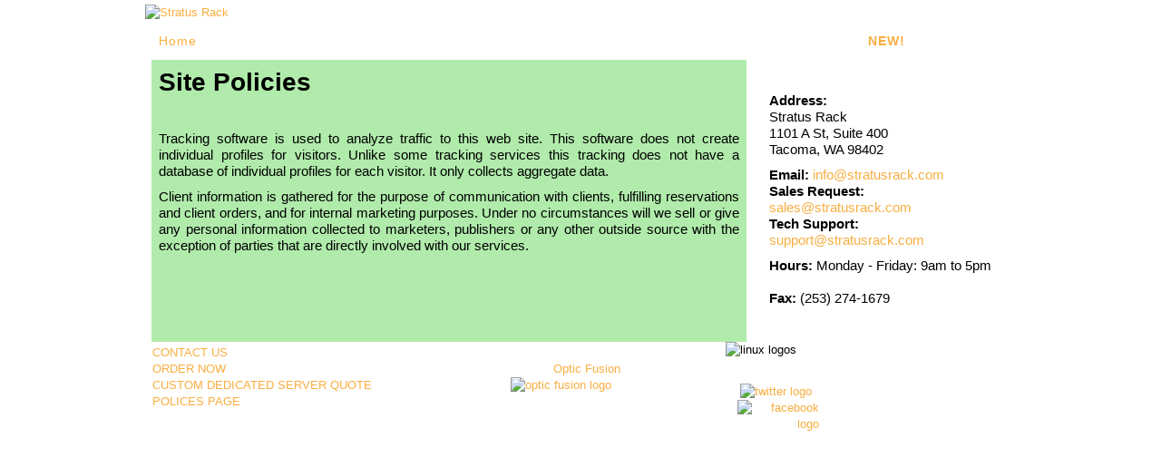

--- FILE ---
content_type: text/html; charset=UTF-8
request_url: https://stratusrack.com/policies.php
body_size: 4672
content:
<!DOCTYPE html><head>
	<meta http-equiv="Content-Type" content="text/html;charset=UTF-8" />

	<title>Stratus Rack &raquo; Site Policies</title>
	<meta name="description" content="View Stratus Rack's site policies." />

	<link rel="stylesheet" href="css/reset.css" media="screen" />
	<link rel="stylesheet" href="css/style.css" media="screen" />
	<script type="text/javascript" src="js/jquery-1.5.1.min.js"></script>
	<script type="text/javascript" src="js/stratus.js"></script>
    <script type="text/javascript" src="js/google.js"></script></head>
<body>
	<div id="container">
		<div id="header">
			<a href="index.php"><img src="images/new-logo.png" alt="Stratus Rack" /></a>
		</div>
		<div id="navigation">
			<ul>
				<li class="active"><a href="index.php">Home</a></li>
				<li><a href="virtual.php">Virtual Servers</a></li>
				<li><a href="dedicated.php">Dedicated Servers</a></li>
				<li><a href="uptime.php">100% Uptime</a></li>
				<li><a href="datacenters.php">Dual Data Centers</a></li>
				<li><a href="bandwidth.php">Unlimited Bandwidth</a></li>
				<li><a href="https://my.stratusrack.com"><font style='font-weight:bold;color:#f9ae40;'>NEW!</font> - Portal</a></li>
			</ul>
		</div>
		<div id="content-wide">
			<div id="right2">
				<div id="left2">
					<h1>Site Policies</h1>

					<br />
					<p>Tracking software is used to analyze traffic to this web site. This software does not create individual profiles for visitors. Unlike some tracking services this tracking does not have a database of individual profiles for each visitor. It only collects aggregate data.</p>
					<p>
Client information is gathered for the purpose of communication with clients, fulfilling reservations and client orders, and for internal marketing purposes. Under no circumstances will we sell or give any personal information collected to marketers, publishers or any other outside source with the exception of parties that are directly involved with our services.</p>

                  	
					<br /><br /><br /><br />
					
					</div>
				<div id="info">
					<div class="text-left">
					<br />
					<p>
						<strong>Address:</strong><br />
						Stratus Rack<br />
						1101 A St, Suite 400<br />
						Tacoma, WA 98402
					</p>
					<p>
						<strong>Email:</strong> <a href="mailto:info@stratusrack.com">info@stratusrack.com</a><br />
						<strong>Sales Request:</strong> <a href="mailto:sales@stratusrack.com">sales@stratusrack.com</a><br />
						<strong>Tech Support:</strong> <a href="mailto:support@stratusrack.com">support@stratusrack.com</a>
					</p>
					<p>
						<strong>Hours:</strong> Monday - Friday: 9am to 5pm<br /><br />
						<strong>Fax:</strong> (253) 274-1679
					</P>
					</div>
				</div>
			</div>
		</div>
		<div class="clear"></div>
		<div id="footer">
			<img src="images/new-logo-bar.png" alt="linux logos" />
			<div class="section">
				<ul>
					<li><a href="contact.php">CONTACT US</a></li>
					<li><a href="server-options.php">ORDER NOW</a></li>
					<li><a href="customized-dedicated.php">CUSTOM DEDICATED SERVER QUOTE</a></li>
					<li><a href="policies.php">POLICES PAGE</a></li>
				</ul>
			</div>
			

			<div class="section">
			&copy; <script>document.write(new Date().getFullYear())</script> Stratus Rack. All Rights Reserved.
			<br />
			
			<span style="margin-left:50px;">Powered by <a href="http://www.opticfusion.net/">Optic Fusion</a></span>
			<br />
			<a href="http://www.opticfusion.net" target="_blank"><img src="images/new-optic.png" alt="optic fusion logo" style="margin-left:75px;" /></a>
			
			</div>
			<div class="section align-right">
			<!-- hubspot.com follow code -->
				<!--<div class="hs_followme" style="height:52px; float:left;"></div> <script type="text/javascript"> var __hs_fm = {portal: 150967, host: 'hubapi.com', blog: false}; (function(){
					var fm = document.createElement('script');
					fm.type = 'text/javascript'; fm.async = true;
					fm.src = '//static.hubspot.com/js/fm.js';
					var s = document.getElementsByTagName('script')[0]; s.parentNode.insertBefore(fm, s); })(); </script>-->
				<!-- end hubspot.com follow code -->
				<div class="social"><a href="http://www.twitter.com/StratusRack"><img src="images/twitter.png" alt="twitter logo" /></a>&nbsp;&nbsp;<a href="http://www.facebook.com/stratus.rack"><img src="images/facebook.png" alt="facebook logo" /></a></div>
				<ul>
					<li>Stratus Rack</li>
					<li>1101 A St, Suite 400</li>
					<li>Tacoma, WA 98402</li>
					<li>253.274.1726</li>
				</ul>
			</div>
			<div class="clear"></div>
		</div>
	</div>
</body>
</html>


--- FILE ---
content_type: text/css
request_url: https://stratusrack.com/css/style.css
body_size: 22508
content:
/* tags */
body {
	font-family: sans-serif;
	font-size: 10pt;
	line-height: 1.4em;
}
a {
	color: #F9AE40;
	text-decoration: none;
}
a:hover {
	color: #37b349;
	text-decoration: underline;
}
small {
	font-size: 12px;
	color: #ccc;
	font-weight:bold;
	font-family: arial;
}
i, em { font-style: italic; }
b, strong { font-weight: bold; }
p { margin: 10px 0; }
h1 {
	font-weight: bold;
	font-size: 28px;
	margin: 16px 0 16px 0;
}

h3 {
	font-weight: bold;
	font-size: 28px;
	margin: 16px 0 16px 0;
}

h2 {
	font-size: 13px;
	font-weight: bold;
	margin-bottom: 5px;
	padding-left: 1px;
}

/* content alignment */
img.align-left {
	float: left;
	padding: 2px 8px 2px 0;
}
img.align-right {
	float: right;
	padding: 2px 0 2px 8px;
}
.align-left { text-align: left; }
.align-right { text-align: right; }
.align-justify { text-align: justify; }

.toptext {
float: left;
width: 446px !important;
height: 54px !important;
background-color: /*#cdecd1*/#B0EBAB;
position: absolute;
opacity:0.86;
filter:alpha(opacity=86); /* For IE8 and earlier */
z-index:200;
}

.toptext h1 {
	text-align: center !important;
	margin-left: 2px;
	font-size: 26px !important;
}

.toptext h3 {
	margin-left: 26px;
}

.bottomtext {
float: right;
margin-top:220px;
margin-left:600px;
width: 320px;
height: 52px;
    border: 1px solid #000;
    border-radius: 1px;
    -moz-border-radius: 1px;
    -webkit-border-radius: 1px;
background-color: #fff;
position: absolute;
opacity:0.86;
filter:alpha(opacity=86); /* For IE8 and earlier */
z-index:200;
}

a .bottomtext {
	color:#000;
}

a :hover.bottomtext {
	color:#37b349;
	border: 1px solid #37b349;
    border-radius: 1px;
    -moz-border-radius: 1px;
    -webkit-border-radius: 1px;
}

/* float clear fix */
.clear { clear: both; }

/* container stuff */
#container {
	width: 960px;
	margin: 5px auto;
}
#left {
	background: white;
	padding: 0 8px;
	padding-bottom: 1em;
}

#left2 {
	background: #B0EBAB;
	padding: 0 8px;
	padding-bottom: 1em;
	margin-left: 7px;
	margin-right:25px;
}

#right {
	width: 523px;
	/* background: #97afd1; */
}
#right2 {
	width: 960px;
}

#slideshow {
	margin-top:10px;
	margin-bottom:8px;
}

#left2, #right2 { float: left; }
#content #left2 { width: 421px; }
#content-wide #left2 { width: 640px; }

#left, #right { float: left; }
#content #left { width: 421px; }
#content-wide #left { width: 640px; }

/* content styles */
#content ul, #content-wide ul {
	margin-left: 14px;
	text-shadow: 0 0 1px rgba(255,255,255,0.5);
}
#content ul li, #content-wide ul li {
	margin-left: 4px;
	list-style-type: disc;
	list-style-position: outside;
	text-indent: -2px;
}
#content ul ul li, #content-wide ul ul li {
	list-style-type: circle;
}
#content, #content-wide {
	font-size: 110%;
	text-align: justify;
}
#content-wide2{
	margin-right:10px;
	background:#cdecd2;
}

#content-wide2 #info{
	margin-left:600px;
}

#info { padding: 8px; 
	margin-bottom: 10px;
}

.text-left{
	text-align: left;
}

.alt-link{
	color:#fff;
}

/*#content #info { margin-left: 436px; }*/
#content-wide #info { margin-left: 655px; }

/* navigation */
#navigation {
	background: url('../images/new-navbar.png');
	background-repeat: no-repeat;
	color: white;
	padding: 5px;
	height: 33px;
	font-size: 105%;
	line-height: 34px;
	letter-spacing: 1px;
}
#navigation a {
	color: white;
	text-decoration: none;
	padding: 5px 10px;
}
#navigation ul li { float: left; }

/* footer */
#footer {
	background: url('../images/new-footer.png') 0 100px;
	height: 193px;
}
#footer .section {
	color: white;
	padding: 3px 8px;
	width: 304px;
	float: left;
}

#footer a { 
	color: #F9AE40;
}

#footer a:hover {
	color: #fff;	
}

.social {
	margin-top:25px;
	width: 100px;
	float:left;
}

.social img {
	padding: 0 5px;
}

/* product info box (for index) */

.sideborder {
    background: /*#ceedd2*/#B0EBAB;
    border: 2px solid #e1e9ea;
    border-radius: 10px;
    -moz-border-radius: 10px;
    -webkit-border-radius: 10px;
	margin-top:10px;
	padding: 10px;
	font-size:12px;
	margin-bottom:10px;
	-webkit-box-shadow: 0 6px 4px -4px #d2d2d2;
	   -moz-box-shadow: 0 6px 4px -4px #d2d2d2;
	        box-shadow: 0 6px 4px -4px #d2d2d2;
}


#product-select-container, #product-info-container { position: relative; }
.product-select {
	font-family: "Lucida Grande", sans-serif;
	font-size: 20px;
}
.product-select p { margin: 5px; }
#product-select-container {
	height: 80px;
	background: url('../images/buttons.png');
}
#product-info-container { 
	top: 75px;
	width: 508px;
	position: absolute;
	height: 151px;
	background: url('../images/info.png') 0 top;
	font-size: 80%;
}
#product-info-container p { padding: 0 10px; }
#order-box {
	width: 508px;
	margin-top: -3px;
	color: white;
	overflow: hidden;
	height: 226px;
	left: -3px;
	position: relative;
	font-size:120%;
}
#product-1, #product-2, #product-3 {
	width: 148px;
	padding: 10px;
	height: 55px;
	top: 0;
	text-align: center;
	float: left;
	position: absolute; /* I don't trust browsers to not wreck this. */
}
#indicator {
	position: absolute;
	top: 60px;
	height: 16px;
	width: 30px;
	line-height: 0;
	left: 244px;
	text-align: center;
}
.read-more {
	position: absolute;
	bottom: -12px;
	right: -6px;
	font-size: 110%;
	color: #def;
	text-shadow: 0 1px 1px rgba(0,0,0,0.35);
}
.read-more:hover { text-decoration: none; }

.stand-out {
	position: absolute;
	bottom: -12px;
	right: -6px;
	font-size: 110%;
	color: #def;
	text-shadow: 0 1px 1px rgba(0,0,0,0.35);
	color: /*#f9ae40*/#f5ff00;
	text-decoration: none;
}

.stand-out:hover {
	color: #37b349;
	text-decoration: none;
}

.stand-out2 {
	font-size: 110%;
	color: #def;
	/*text-shadow: 0 1px 1px rgba(0,0,0,0.35);*/
	color: #ffcc00;
	text-decoration: none;
}

.stand-out2:hover {
	color: #004484;
	text-decoration: none;
}

.stand-out3 {
	font-size: 110%;
	color: #def;
	text-shadow: 0 1px 1px rgba(0,0,0,0.35);
	color: #004484;
	text-decoration: none;
}

.stand-out3:hover {
	color: #ffcc00;
	text-decoration: none;
}

.stand-out4 {
	font-size: 110%;
	text-shadow: 0 1px 1px rgba(0.35,0.35,0.35,0.35);
	color: /*#f9ae40*/#FFFF5A;
	text-decoration: none;
}

.stand-out4:hover {
	color: #37b349;
	text-decoration: none;
}

.stand-out5 {
	font-size: 110%;
	text-shadow: 0 1px 1px rgba(0.35,0.35,0.35,0.35);
	color: #f9ae40;
	text-decoration: none;
}

.stand-out5:hover {
	color: #37b349;
	text-decoration: none;
}

.stand-out6 {
	font-size: 110%;
	text-shadow: 0 1px 1px rgba(0.35,0.35,0.35,0.35);
	color: #000;
	text-decoration: none;
}

.stand-out6:hover {
	color: #37b349;
	text-decoration: none;
}

/* xxx: no good for IE pre-9 */
#product-1:hover, #product-2:hover, #product-3:hover {
	background: rgba(0,0,0,0.35);
	cursor: pointer;
}
/* I hope nobody cares for this in IE */
#product-1:hover {
	-moz-border-radius-topleft: 8px;
	-webkit-border-top-left-radius: 8px;
}
#product-3:hover {
	-moz-border-radius-topright: 8px;
	-webkit-border-top-right-radius: 8px;
}
#product-1, #product-2 { border-right: 1px solid #444; }
#product-1 { left: 0px; }
#product-2 { left: 169px; }
#product-3 { left: 338px; }
#product-1-info, #product-2-info, #product-3-info {
	position: absolute;
	display: none;
	width: 488px;
	height: 128px;
}

.active a { color:#f9ae40!important;}

/* slideshow */

.slides_container {
width:960px;
height:290px;
}
.slides_container div {
width:960px;
height:290px;
display:block;
}

#slides .prev {
margin-right: 5px;
float:left;
}
#slides .next {
margin-right: 5px;
float:left;
}
/*
#slides {
	position:absolute;
	top:15px;
	left:4px;
	z-index:100;
}
*/
/*
	Slides container
	Important:
	Set the width of your slides container
	If height not specified height will be set by the slide content
	Set to display none, prevents content flash
*/
/*
.slides_container {
	width:960px;
	height:290px;
	overflow:hidden;
	position:relative;
	display:none;
}
*/
.arrows {
	float: right;
	margin-top:10px;
	margin-left:880px;
	width: 50px;
	height: 20px;
	position: absolute;
	z-index:200;
}

/*  Font Awesome
    the iconic font designed for use with Twitter Bootstrap
    -------------------------------------------------------
    The full suite of pictographic icons, examples, and documentation
    can be found at: http://fortawesome.github.com/Font-Awesome/

    License
    -------------------------------------------------------
    The Font Awesome webfont, CSS, and LESS files are licensed under CC BY 3.0:
    http://creativecommons.org/licenses/by/3.0/ A mention of
    'Font Awesome - http://fortawesome.github.com/Font-Awesome' in human-readable
    source code is considered acceptable attribution (most common on the web).
    If human readable source code is not available to the end user, a mention in
    an 'About' or 'Credits' screen is considered acceptable (most common in desktop
    or mobile software).

    Contact
    -------------------------------------------------------
    Email: dave@davegandy.com
    Twitter: http://twitter.com/fortaweso_me
    Work: http://lemonwi.se co-founder

    */
@font-face {
  font-family: "FontAwesome";
  src: url('../font/fontawesome-webfont.eot');
  src: url('../font/fontawesome-webfont.eot?#iefix') format('eot'), url('../font/fontawesome-webfont.woff') format('woff'), url('../font/fontawesome-webfont.ttf') format('truetype'), url('../font/fontawesome-webfont.svg#FontAwesome') format('svg');
  font-weight: normal;
  font-style: normal;
}

/*  Font Awesome styles
    ------------------------------------------------------- */
[class^="icon-"]:before, [class*=" icon-"]:before {
  font-family: FontAwesome;
  font-weight: normal;
  font-style: normal;
  display: inline-block;
  text-decoration: inherit;
}
a [class^="icon-"], a [class*=" icon-"] {
  display: inline-block;
  text-decoration: inherit;
}
/* makes the font 33% larger relative to the icon container */
.icon-large:before {
  vertical-align: top;
  font-size: 1.3333333333333333em;
}
.btn [class^="icon-"], .btn [class*=" icon-"] {
  /* keeps button heights with and without icons the same */

  line-height: .9em;
}
li [class^="icon-"], li [class*=" icon-"] {
  display: inline-block;
  width: 1.25em;
  text-align: center;
}
li .icon-large[class^="icon-"], li .icon-large[class*=" icon-"] {
  /* 1.5 increased font size for icon-large * 1.25 width */

  width: 1.875em;
}
li[class^="icon-"], li[class*=" icon-"] {
  margin-left: 0;
  list-style-type: none;
}
li[class^="icon-"]:before, li[class*=" icon-"]:before {
  text-indent: -2em;
  text-align: center;
}
li[class^="icon-"].icon-large:before, li[class*=" icon-"].icon-large:before {
  text-indent: -1.3333333333333333em;
}
/*  Font Awesome uses the Unicode Private Use Area (PUA) to ensure screen
    readers do not read off random characters that represent icons */
.icon-glass:before                { content: "\f000"; }
.icon-music:before                { content: "\f001"; }
.icon-search:before               { content: "\f002"; }
.icon-envelope:before             { content: "\f003"; }
.icon-heart:before                { content: "\f004"; }
.icon-star:before                 { content: "\f005"; }
.icon-star-empty:before           { content: "\f006"; }
.icon-user:before                 { content: "\f007"; }
.icon-film:before                 { content: "\f008"; }
.icon-th-large:before             { content: "\f009"; }
.icon-th:before                   { content: "\f00a"; }
.icon-th-list:before              { content: "\f00b"; }
.icon-ok:before                   { content: "\f00c"; }
.icon-remove:before               { content: "\f00d"; }
.icon-zoom-in:before              { content: "\f00e"; }

.icon-zoom-out:before             { content: "\f010"; }
.icon-off:before                  { content: "\f011"; }
.icon-signal:before               { content: "\f012"; }
.icon-cog:before                  { content: "\f013"; }
.icon-trash:before                { content: "\f014"; }
.icon-home:before                 { content: "\f015"; }
.icon-file:before                 { content: "\f016"; }
.icon-time:before                 { content: "\f017"; }
.icon-road:before                 { content: "\f018"; }
.icon-download-alt:before         { content: "\f019"; }
.icon-download:before             { content: "\f01a"; }
.icon-upload:before               { content: "\f01b"; }
.icon-inbox:before                { content: "\f01c"; }
.icon-play-circle:before          { content: "\f01d"; }
.icon-repeat:before               { content: "\f01e"; }

/* \f020 doesn't work in Safari. all shifted one down */
.icon-refresh:before              { content: "\f021"; }
.icon-list-alt:before             { content: "\f022"; }
.icon-lock:before                 { content: "\f023"; }
.icon-flag:before                 { content: "\f024"; }
.icon-headphones:before           { content: "\f025"; }
.icon-volume-off:before           { content: "\f026"; }
.icon-volume-down:before          { content: "\f027"; }
.icon-volume-up:before            { content: "\f028"; }
.icon-qrcode:before               { content: "\f029"; }
.icon-barcode:before              { content: "\f02a"; }
.icon-tag:before                  { content: "\f02b"; }
.icon-tags:before                 { content: "\f02c"; }
.icon-book:before                 { content: "\f02d"; }
.icon-bookmark:before             { content: "\f02e"; }
.icon-print:before                { content: "\f02f"; }

.icon-camera:before               { content: "\f030"; }
.icon-font:before                 { content: "\f031"; }
.icon-bold:before                 { content: "\f032"; }
.icon-italic:before               { content: "\f033"; }
.icon-text-height:before          { content: "\f034"; }
.icon-text-width:before           { content: "\f035"; }
.icon-align-left:before           { content: "\f036"; }
.icon-align-center:before         { content: "\f037"; }
.icon-align-right:before          { content: "\f038"; }
.icon-align-justify:before        { content: "\f039"; }
.icon-list:before                 { content: "\f03a"; }
.icon-indent-left:before          { content: "\f03b"; }
.icon-indent-right:before         { content: "\f03c"; }
.icon-facetime-video:before       { content: "\f03d"; }
.icon-picture:before              { content: "\f03e"; }

.icon-pencil:before               { content: "\f040"; }
.icon-map-marker:before           { content: "\f041"; }
.icon-adjust:before               { content: "\f042"; }
.icon-tint:before                 { content: "\f043"; }
.icon-edit:before                 { content: "\f044"; }
.icon-share:before                { content: "\f045"; }
.icon-check:before                { content: "\f046"; }
.icon-move:before                 { content: "\f047"; }
.icon-step-backward:before        { content: "\f048"; }
.icon-fast-backward:before        { content: "\f049"; }
.icon-backward:before             { content: "\f04a"; }
.icon-play:before                 { content: "\f04b"; }
.icon-pause:before                { content: "\f04c"; }
.icon-stop:before                 { content: "\f04d"; }
.icon-forward:before              { content: "\f04e"; }

.icon-fast-forward:before         { content: "\f050"; }
.icon-step-forward:before         { content: "\f051"; }
.icon-eject:before                { content: "\f052"; }
.icon-chevron-left:before         { content: "\f053"; }
.icon-chevron-right:before        { content: "\f054"; }
.icon-plus-sign:before            { content: "\f055"; }
.icon-minus-sign:before           { content: "\f056"; }
.icon-remove-sign:before          { content: "\f057"; }
.icon-ok-sign:before              { content: "\f058"; }
.icon-question-sign:before        { content: "\f059"; }
.icon-info-sign:before            { content: "\f05a"; }
.icon-screenshot:before           { content: "\f05b"; }
.icon-remove-circle:before        { content: "\f05c"; }
.icon-ok-circle:before            { content: "\f05d"; }
.icon-ban-circle:before           { content: "\f05e"; }

.icon-arrow-left:before           { content: "\f060"; }
.icon-arrow-right:before          { content: "\f061"; }
.icon-arrow-up:before             { content: "\f062"; }
.icon-arrow-down:before           { content: "\f063"; }
.icon-share-alt:before            { content: "\f064"; }
.icon-resize-full:before          { content: "\f065"; }
.icon-resize-small:before         { content: "\f066"; }
.icon-plus:before                 { content: "\f067"; }
.icon-minus:before                { content: "\f068"; }
.icon-asterisk:before             { content: "\f069"; }
.icon-exclamation-sign:before     { content: "\f06a"; }
.icon-gift:before                 { content: "\f06b"; }
.icon-leaf:before                 { content: "\f06c"; }
.icon-fire:before                 { content: "\f06d"; }
.icon-eye-open:before             { content: "\f06e"; }

.icon-eye-close:before            { content: "\f070"; }
.icon-warning-sign:before         { content: "\f071"; }
.icon-plane:before                { content: "\f072"; }
.icon-calendar:before             { content: "\f073"; }
.icon-random:before               { content: "\f074"; }
.icon-comment:before              { content: "\f075"; }
.icon-magnet:before               { content: "\f076"; }
.icon-chevron-up:before           { content: "\f077"; }
.icon-chevron-down:before         { content: "\f078"; }
.icon-retweet:before              { content: "\f079"; }
.icon-shopping-cart:before        { content: "\f07a"; }
.icon-folder-close:before         { content: "\f07b"; }
.icon-folder-open:before          { content: "\f07c"; }
.icon-resize-vertical:before      { content: "\f07d"; }
.icon-resize-horizontal:before    { content: "\f07e"; }

.icon-bar-chart:before            { content: "\f080"; }
.icon-twitter-sign:before         { content: "\f081"; }
.icon-facebook-sign:before        { content: "\f082"; }
.icon-camera-retro:before         { content: "\f083"; }
.icon-key:before                  { content: "\f084"; }
.icon-cogs:before                 { content: "\f085"; }
.icon-comments:before             { content: "\f086"; }
.icon-thumbs-up:before            { content: "\f087"; }
.icon-thumbs-down:before          { content: "\f088"; }
.icon-star-half:before            { content: "\f089"; }
.icon-heart-empty:before          { content: "\f08a"; }
.icon-signout:before              { content: "\f08b"; }
.icon-linkedin-sign:before        { content: "\f08c"; }
.icon-pushpin:before              { content: "\f08d"; }
.icon-external-link:before        { content: "\f08e"; }

.icon-signin:before               { content: "\f090"; }
.icon-trophy:before               { content: "\f091"; }
.icon-github-sign:before          { content: "\f092"; }
.icon-upload-alt:before           { content: "\f093"; }
.icon-lemon:before                { content: "\f094"; }
.icon-phone:before                { content: "\f095"; }
.icon-check-empty:before          { content: "\f096"; }
.icon-bookmark-empty:before       { content: "\f097"; }
.icon-phone-sign:before           { content: "\f098"; }
.icon-twitter:before              { content: "\f099"; }
.icon-facebook:before             { content: "\f09a"; }
.icon-github:before               { content: "\f09b"; }
.icon-unlock:before               { content: "\f09c"; }
.icon-credit-card:before          { content: "\f09d"; }
.icon-rss:before                  { content: "\f09e"; }

.icon-hdd:before                  { content: "\f0a0"; }
.icon-bullhorn:before             { content: "\f0a1"; }
.icon-bell:before                 { content: "\f0a2"; }
.icon-certificate:before          { content: "\f0a3"; }
.icon-hand-right:before           { content: "\f0a4"; }
.icon-hand-left:before            { content: "\f0a5"; }
.icon-hand-up:before              { content: "\f0a6"; }
.icon-hand-down:before            { content: "\f0a7"; }
.icon-circle-arrow-left:before    { content: "\f0a8"; }
.icon-circle-arrow-right:before   { content: "\f0a9"; }
.icon-circle-arrow-up:before      { content: "\f0aa"; }
.icon-circle-arrow-down:before    { content: "\f0ab"; }
.icon-globe:before                { content: "\f0ac"; }
.icon-wrench:before               { content: "\f0ad"; }
.icon-tasks:before                { content: "\f0ae"; }

.icon-filter:before               { content: "\f0b0"; }
.icon-briefcase:before            { content: "\f0b1"; }
.icon-fullscreen:before           { content: "\f0b2"; }

.icon-group:before                { content: "\f0c0"; }
.icon-link:before                 { content: "\f0c1"; }
.icon-cloud:before                { content: "\f0c2"; }
.icon-beaker:before               { content: "\f0c3"; }
.icon-cut:before                  { content: "\f0c4"; }
.icon-copy:before                 { content: "\f0c5"; }
.icon-paper-clip:before           { content: "\f0c6"; }
.icon-save:before                 { content: "\f0c7"; }
.icon-sign-blank:before           { content: "\f0c8"; }
.icon-reorder:before              { content: "\f0c9"; }
.icon-list-ul:before              { content: "\f0ca"; }
.icon-list-ol:before              { content: "\f0cb"; }
.icon-strikethrough:before        { content: "\f0cc"; }
.icon-underline:before            { content: "\f0cd"; }
.icon-table:before                { content: "\f0ce"; }

.icon-magic:before                { content: "\f0d0"; }
.icon-truck:before                { content: "\f0d1"; }
.icon-pinterest:before            { content: "\f0d2"; }
.icon-pinterest-sign:before       { content: "\f0d3"; }
.icon-google-plus-sign:before     { content: "\f0d4"; }
.icon-google-plus:before          { content: "\f0d5"; }
.icon-money:before                { content: "\f0d6"; }
.icon-caret-down:before           { content: "\f0d7"; }
.icon-caret-up:before             { content: "\f0d8"; }
.icon-caret-left:before           { content: "\f0d9"; }
.icon-caret-right:before          { content: "\f0da"; }
.icon-columns:before              { content: "\f0db"; }
.icon-sort:before                 { content: "\f0dc"; }
.icon-sort-down:before            { content: "\f0dd"; }
.icon-sort-up:before              { content: "\f0de"; }

.icon-envelope-alt:before         { content: "\f0e0"; }
.icon-linkedin:before             { content: "\f0e1"; }
.icon-undo:before                 { content: "\f0e2"; }
.icon-legal:before                { content: "\f0e3"; }
.icon-dashboard:before            { content: "\f0e4"; }
.icon-comment-alt:before          { content: "\f0e5"; }
.icon-comments-alt:before         { content: "\f0e6"; }
.icon-bolt:before                 { content: "\f0e7"; }
.icon-sitemap:before              { content: "\f0e8"; }
.icon-umbrella:before             { content: "\f0e9"; }
.icon-paste:before                { content: "\f0ea"; }

.icon-user-md:before              { content: "\f200"; }


--- FILE ---
content_type: application/javascript
request_url: https://stratusrack.com/js/google.js
body_size: 532
content:
  var _gaq = _gaq || [];
  _gaq.push(['_setAccount', 'UA-18647246-2']);
  _gaq.push(['_setAllowLinker', true]);
  _gaq.push(['_setDomainName', 'stratusrack.com']);
  _gaq.push(['_trackPageview']);

  (function() {
    var ga = document.createElement('script'); ga.type = 'text/javascript'; ga.async = true;
    ga.src = ('https:' == document.location.protocol ? 'https://ssl' : 'http://www') + '.google-analytics.com/ga.js';
    var s = document.getElementsByTagName('script')[0]; s.parentNode.insertBefore(ga, s);
  })();

--- FILE ---
content_type: application/javascript
request_url: https://stratusrack.com/js/stratus.js
body_size: 562
content:
var info = [ '#product-1-info', '#product-2-info', '#product-3-info' ];
var positions = [ '75px', '244px', '413px' ];
var selected = 0;

function selectElement(idx) {
	$("#indicator").stop().animate({ left: positions[idx] }, "fast");
	
	$(info[selected]).hide();
	$(info[idx]).show();
	
	selected = idx;
}

$(document).ready(function() {
	selectElement(1); // todo: will update description
	$("#product-1").click(function(){ selectElement(0) });
	$("#product-2").click(function(){ selectElement(1) });
	$("#product-3").click(function(){ selectElement(2) });
});
